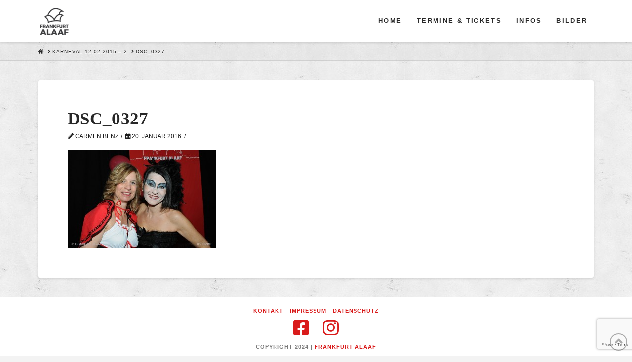

--- FILE ---
content_type: text/html; charset=utf-8
request_url: https://www.google.com/recaptcha/api2/anchor?ar=1&k=6LfQDqwUAAAAANxEOGbKApj9yAO9eyEbFHqKb_F3&co=aHR0cHM6Ly9mcmFua2Z1cnQtYWxhYWYuZGU6NDQz&hl=en&v=N67nZn4AqZkNcbeMu4prBgzg&size=invisible&anchor-ms=20000&execute-ms=30000&cb=gskuamf5jsrg
body_size: 48679
content:
<!DOCTYPE HTML><html dir="ltr" lang="en"><head><meta http-equiv="Content-Type" content="text/html; charset=UTF-8">
<meta http-equiv="X-UA-Compatible" content="IE=edge">
<title>reCAPTCHA</title>
<style type="text/css">
/* cyrillic-ext */
@font-face {
  font-family: 'Roboto';
  font-style: normal;
  font-weight: 400;
  font-stretch: 100%;
  src: url(//fonts.gstatic.com/s/roboto/v48/KFO7CnqEu92Fr1ME7kSn66aGLdTylUAMa3GUBHMdazTgWw.woff2) format('woff2');
  unicode-range: U+0460-052F, U+1C80-1C8A, U+20B4, U+2DE0-2DFF, U+A640-A69F, U+FE2E-FE2F;
}
/* cyrillic */
@font-face {
  font-family: 'Roboto';
  font-style: normal;
  font-weight: 400;
  font-stretch: 100%;
  src: url(//fonts.gstatic.com/s/roboto/v48/KFO7CnqEu92Fr1ME7kSn66aGLdTylUAMa3iUBHMdazTgWw.woff2) format('woff2');
  unicode-range: U+0301, U+0400-045F, U+0490-0491, U+04B0-04B1, U+2116;
}
/* greek-ext */
@font-face {
  font-family: 'Roboto';
  font-style: normal;
  font-weight: 400;
  font-stretch: 100%;
  src: url(//fonts.gstatic.com/s/roboto/v48/KFO7CnqEu92Fr1ME7kSn66aGLdTylUAMa3CUBHMdazTgWw.woff2) format('woff2');
  unicode-range: U+1F00-1FFF;
}
/* greek */
@font-face {
  font-family: 'Roboto';
  font-style: normal;
  font-weight: 400;
  font-stretch: 100%;
  src: url(//fonts.gstatic.com/s/roboto/v48/KFO7CnqEu92Fr1ME7kSn66aGLdTylUAMa3-UBHMdazTgWw.woff2) format('woff2');
  unicode-range: U+0370-0377, U+037A-037F, U+0384-038A, U+038C, U+038E-03A1, U+03A3-03FF;
}
/* math */
@font-face {
  font-family: 'Roboto';
  font-style: normal;
  font-weight: 400;
  font-stretch: 100%;
  src: url(//fonts.gstatic.com/s/roboto/v48/KFO7CnqEu92Fr1ME7kSn66aGLdTylUAMawCUBHMdazTgWw.woff2) format('woff2');
  unicode-range: U+0302-0303, U+0305, U+0307-0308, U+0310, U+0312, U+0315, U+031A, U+0326-0327, U+032C, U+032F-0330, U+0332-0333, U+0338, U+033A, U+0346, U+034D, U+0391-03A1, U+03A3-03A9, U+03B1-03C9, U+03D1, U+03D5-03D6, U+03F0-03F1, U+03F4-03F5, U+2016-2017, U+2034-2038, U+203C, U+2040, U+2043, U+2047, U+2050, U+2057, U+205F, U+2070-2071, U+2074-208E, U+2090-209C, U+20D0-20DC, U+20E1, U+20E5-20EF, U+2100-2112, U+2114-2115, U+2117-2121, U+2123-214F, U+2190, U+2192, U+2194-21AE, U+21B0-21E5, U+21F1-21F2, U+21F4-2211, U+2213-2214, U+2216-22FF, U+2308-230B, U+2310, U+2319, U+231C-2321, U+2336-237A, U+237C, U+2395, U+239B-23B7, U+23D0, U+23DC-23E1, U+2474-2475, U+25AF, U+25B3, U+25B7, U+25BD, U+25C1, U+25CA, U+25CC, U+25FB, U+266D-266F, U+27C0-27FF, U+2900-2AFF, U+2B0E-2B11, U+2B30-2B4C, U+2BFE, U+3030, U+FF5B, U+FF5D, U+1D400-1D7FF, U+1EE00-1EEFF;
}
/* symbols */
@font-face {
  font-family: 'Roboto';
  font-style: normal;
  font-weight: 400;
  font-stretch: 100%;
  src: url(//fonts.gstatic.com/s/roboto/v48/KFO7CnqEu92Fr1ME7kSn66aGLdTylUAMaxKUBHMdazTgWw.woff2) format('woff2');
  unicode-range: U+0001-000C, U+000E-001F, U+007F-009F, U+20DD-20E0, U+20E2-20E4, U+2150-218F, U+2190, U+2192, U+2194-2199, U+21AF, U+21E6-21F0, U+21F3, U+2218-2219, U+2299, U+22C4-22C6, U+2300-243F, U+2440-244A, U+2460-24FF, U+25A0-27BF, U+2800-28FF, U+2921-2922, U+2981, U+29BF, U+29EB, U+2B00-2BFF, U+4DC0-4DFF, U+FFF9-FFFB, U+10140-1018E, U+10190-1019C, U+101A0, U+101D0-101FD, U+102E0-102FB, U+10E60-10E7E, U+1D2C0-1D2D3, U+1D2E0-1D37F, U+1F000-1F0FF, U+1F100-1F1AD, U+1F1E6-1F1FF, U+1F30D-1F30F, U+1F315, U+1F31C, U+1F31E, U+1F320-1F32C, U+1F336, U+1F378, U+1F37D, U+1F382, U+1F393-1F39F, U+1F3A7-1F3A8, U+1F3AC-1F3AF, U+1F3C2, U+1F3C4-1F3C6, U+1F3CA-1F3CE, U+1F3D4-1F3E0, U+1F3ED, U+1F3F1-1F3F3, U+1F3F5-1F3F7, U+1F408, U+1F415, U+1F41F, U+1F426, U+1F43F, U+1F441-1F442, U+1F444, U+1F446-1F449, U+1F44C-1F44E, U+1F453, U+1F46A, U+1F47D, U+1F4A3, U+1F4B0, U+1F4B3, U+1F4B9, U+1F4BB, U+1F4BF, U+1F4C8-1F4CB, U+1F4D6, U+1F4DA, U+1F4DF, U+1F4E3-1F4E6, U+1F4EA-1F4ED, U+1F4F7, U+1F4F9-1F4FB, U+1F4FD-1F4FE, U+1F503, U+1F507-1F50B, U+1F50D, U+1F512-1F513, U+1F53E-1F54A, U+1F54F-1F5FA, U+1F610, U+1F650-1F67F, U+1F687, U+1F68D, U+1F691, U+1F694, U+1F698, U+1F6AD, U+1F6B2, U+1F6B9-1F6BA, U+1F6BC, U+1F6C6-1F6CF, U+1F6D3-1F6D7, U+1F6E0-1F6EA, U+1F6F0-1F6F3, U+1F6F7-1F6FC, U+1F700-1F7FF, U+1F800-1F80B, U+1F810-1F847, U+1F850-1F859, U+1F860-1F887, U+1F890-1F8AD, U+1F8B0-1F8BB, U+1F8C0-1F8C1, U+1F900-1F90B, U+1F93B, U+1F946, U+1F984, U+1F996, U+1F9E9, U+1FA00-1FA6F, U+1FA70-1FA7C, U+1FA80-1FA89, U+1FA8F-1FAC6, U+1FACE-1FADC, U+1FADF-1FAE9, U+1FAF0-1FAF8, U+1FB00-1FBFF;
}
/* vietnamese */
@font-face {
  font-family: 'Roboto';
  font-style: normal;
  font-weight: 400;
  font-stretch: 100%;
  src: url(//fonts.gstatic.com/s/roboto/v48/KFO7CnqEu92Fr1ME7kSn66aGLdTylUAMa3OUBHMdazTgWw.woff2) format('woff2');
  unicode-range: U+0102-0103, U+0110-0111, U+0128-0129, U+0168-0169, U+01A0-01A1, U+01AF-01B0, U+0300-0301, U+0303-0304, U+0308-0309, U+0323, U+0329, U+1EA0-1EF9, U+20AB;
}
/* latin-ext */
@font-face {
  font-family: 'Roboto';
  font-style: normal;
  font-weight: 400;
  font-stretch: 100%;
  src: url(//fonts.gstatic.com/s/roboto/v48/KFO7CnqEu92Fr1ME7kSn66aGLdTylUAMa3KUBHMdazTgWw.woff2) format('woff2');
  unicode-range: U+0100-02BA, U+02BD-02C5, U+02C7-02CC, U+02CE-02D7, U+02DD-02FF, U+0304, U+0308, U+0329, U+1D00-1DBF, U+1E00-1E9F, U+1EF2-1EFF, U+2020, U+20A0-20AB, U+20AD-20C0, U+2113, U+2C60-2C7F, U+A720-A7FF;
}
/* latin */
@font-face {
  font-family: 'Roboto';
  font-style: normal;
  font-weight: 400;
  font-stretch: 100%;
  src: url(//fonts.gstatic.com/s/roboto/v48/KFO7CnqEu92Fr1ME7kSn66aGLdTylUAMa3yUBHMdazQ.woff2) format('woff2');
  unicode-range: U+0000-00FF, U+0131, U+0152-0153, U+02BB-02BC, U+02C6, U+02DA, U+02DC, U+0304, U+0308, U+0329, U+2000-206F, U+20AC, U+2122, U+2191, U+2193, U+2212, U+2215, U+FEFF, U+FFFD;
}
/* cyrillic-ext */
@font-face {
  font-family: 'Roboto';
  font-style: normal;
  font-weight: 500;
  font-stretch: 100%;
  src: url(//fonts.gstatic.com/s/roboto/v48/KFO7CnqEu92Fr1ME7kSn66aGLdTylUAMa3GUBHMdazTgWw.woff2) format('woff2');
  unicode-range: U+0460-052F, U+1C80-1C8A, U+20B4, U+2DE0-2DFF, U+A640-A69F, U+FE2E-FE2F;
}
/* cyrillic */
@font-face {
  font-family: 'Roboto';
  font-style: normal;
  font-weight: 500;
  font-stretch: 100%;
  src: url(//fonts.gstatic.com/s/roboto/v48/KFO7CnqEu92Fr1ME7kSn66aGLdTylUAMa3iUBHMdazTgWw.woff2) format('woff2');
  unicode-range: U+0301, U+0400-045F, U+0490-0491, U+04B0-04B1, U+2116;
}
/* greek-ext */
@font-face {
  font-family: 'Roboto';
  font-style: normal;
  font-weight: 500;
  font-stretch: 100%;
  src: url(//fonts.gstatic.com/s/roboto/v48/KFO7CnqEu92Fr1ME7kSn66aGLdTylUAMa3CUBHMdazTgWw.woff2) format('woff2');
  unicode-range: U+1F00-1FFF;
}
/* greek */
@font-face {
  font-family: 'Roboto';
  font-style: normal;
  font-weight: 500;
  font-stretch: 100%;
  src: url(//fonts.gstatic.com/s/roboto/v48/KFO7CnqEu92Fr1ME7kSn66aGLdTylUAMa3-UBHMdazTgWw.woff2) format('woff2');
  unicode-range: U+0370-0377, U+037A-037F, U+0384-038A, U+038C, U+038E-03A1, U+03A3-03FF;
}
/* math */
@font-face {
  font-family: 'Roboto';
  font-style: normal;
  font-weight: 500;
  font-stretch: 100%;
  src: url(//fonts.gstatic.com/s/roboto/v48/KFO7CnqEu92Fr1ME7kSn66aGLdTylUAMawCUBHMdazTgWw.woff2) format('woff2');
  unicode-range: U+0302-0303, U+0305, U+0307-0308, U+0310, U+0312, U+0315, U+031A, U+0326-0327, U+032C, U+032F-0330, U+0332-0333, U+0338, U+033A, U+0346, U+034D, U+0391-03A1, U+03A3-03A9, U+03B1-03C9, U+03D1, U+03D5-03D6, U+03F0-03F1, U+03F4-03F5, U+2016-2017, U+2034-2038, U+203C, U+2040, U+2043, U+2047, U+2050, U+2057, U+205F, U+2070-2071, U+2074-208E, U+2090-209C, U+20D0-20DC, U+20E1, U+20E5-20EF, U+2100-2112, U+2114-2115, U+2117-2121, U+2123-214F, U+2190, U+2192, U+2194-21AE, U+21B0-21E5, U+21F1-21F2, U+21F4-2211, U+2213-2214, U+2216-22FF, U+2308-230B, U+2310, U+2319, U+231C-2321, U+2336-237A, U+237C, U+2395, U+239B-23B7, U+23D0, U+23DC-23E1, U+2474-2475, U+25AF, U+25B3, U+25B7, U+25BD, U+25C1, U+25CA, U+25CC, U+25FB, U+266D-266F, U+27C0-27FF, U+2900-2AFF, U+2B0E-2B11, U+2B30-2B4C, U+2BFE, U+3030, U+FF5B, U+FF5D, U+1D400-1D7FF, U+1EE00-1EEFF;
}
/* symbols */
@font-face {
  font-family: 'Roboto';
  font-style: normal;
  font-weight: 500;
  font-stretch: 100%;
  src: url(//fonts.gstatic.com/s/roboto/v48/KFO7CnqEu92Fr1ME7kSn66aGLdTylUAMaxKUBHMdazTgWw.woff2) format('woff2');
  unicode-range: U+0001-000C, U+000E-001F, U+007F-009F, U+20DD-20E0, U+20E2-20E4, U+2150-218F, U+2190, U+2192, U+2194-2199, U+21AF, U+21E6-21F0, U+21F3, U+2218-2219, U+2299, U+22C4-22C6, U+2300-243F, U+2440-244A, U+2460-24FF, U+25A0-27BF, U+2800-28FF, U+2921-2922, U+2981, U+29BF, U+29EB, U+2B00-2BFF, U+4DC0-4DFF, U+FFF9-FFFB, U+10140-1018E, U+10190-1019C, U+101A0, U+101D0-101FD, U+102E0-102FB, U+10E60-10E7E, U+1D2C0-1D2D3, U+1D2E0-1D37F, U+1F000-1F0FF, U+1F100-1F1AD, U+1F1E6-1F1FF, U+1F30D-1F30F, U+1F315, U+1F31C, U+1F31E, U+1F320-1F32C, U+1F336, U+1F378, U+1F37D, U+1F382, U+1F393-1F39F, U+1F3A7-1F3A8, U+1F3AC-1F3AF, U+1F3C2, U+1F3C4-1F3C6, U+1F3CA-1F3CE, U+1F3D4-1F3E0, U+1F3ED, U+1F3F1-1F3F3, U+1F3F5-1F3F7, U+1F408, U+1F415, U+1F41F, U+1F426, U+1F43F, U+1F441-1F442, U+1F444, U+1F446-1F449, U+1F44C-1F44E, U+1F453, U+1F46A, U+1F47D, U+1F4A3, U+1F4B0, U+1F4B3, U+1F4B9, U+1F4BB, U+1F4BF, U+1F4C8-1F4CB, U+1F4D6, U+1F4DA, U+1F4DF, U+1F4E3-1F4E6, U+1F4EA-1F4ED, U+1F4F7, U+1F4F9-1F4FB, U+1F4FD-1F4FE, U+1F503, U+1F507-1F50B, U+1F50D, U+1F512-1F513, U+1F53E-1F54A, U+1F54F-1F5FA, U+1F610, U+1F650-1F67F, U+1F687, U+1F68D, U+1F691, U+1F694, U+1F698, U+1F6AD, U+1F6B2, U+1F6B9-1F6BA, U+1F6BC, U+1F6C6-1F6CF, U+1F6D3-1F6D7, U+1F6E0-1F6EA, U+1F6F0-1F6F3, U+1F6F7-1F6FC, U+1F700-1F7FF, U+1F800-1F80B, U+1F810-1F847, U+1F850-1F859, U+1F860-1F887, U+1F890-1F8AD, U+1F8B0-1F8BB, U+1F8C0-1F8C1, U+1F900-1F90B, U+1F93B, U+1F946, U+1F984, U+1F996, U+1F9E9, U+1FA00-1FA6F, U+1FA70-1FA7C, U+1FA80-1FA89, U+1FA8F-1FAC6, U+1FACE-1FADC, U+1FADF-1FAE9, U+1FAF0-1FAF8, U+1FB00-1FBFF;
}
/* vietnamese */
@font-face {
  font-family: 'Roboto';
  font-style: normal;
  font-weight: 500;
  font-stretch: 100%;
  src: url(//fonts.gstatic.com/s/roboto/v48/KFO7CnqEu92Fr1ME7kSn66aGLdTylUAMa3OUBHMdazTgWw.woff2) format('woff2');
  unicode-range: U+0102-0103, U+0110-0111, U+0128-0129, U+0168-0169, U+01A0-01A1, U+01AF-01B0, U+0300-0301, U+0303-0304, U+0308-0309, U+0323, U+0329, U+1EA0-1EF9, U+20AB;
}
/* latin-ext */
@font-face {
  font-family: 'Roboto';
  font-style: normal;
  font-weight: 500;
  font-stretch: 100%;
  src: url(//fonts.gstatic.com/s/roboto/v48/KFO7CnqEu92Fr1ME7kSn66aGLdTylUAMa3KUBHMdazTgWw.woff2) format('woff2');
  unicode-range: U+0100-02BA, U+02BD-02C5, U+02C7-02CC, U+02CE-02D7, U+02DD-02FF, U+0304, U+0308, U+0329, U+1D00-1DBF, U+1E00-1E9F, U+1EF2-1EFF, U+2020, U+20A0-20AB, U+20AD-20C0, U+2113, U+2C60-2C7F, U+A720-A7FF;
}
/* latin */
@font-face {
  font-family: 'Roboto';
  font-style: normal;
  font-weight: 500;
  font-stretch: 100%;
  src: url(//fonts.gstatic.com/s/roboto/v48/KFO7CnqEu92Fr1ME7kSn66aGLdTylUAMa3yUBHMdazQ.woff2) format('woff2');
  unicode-range: U+0000-00FF, U+0131, U+0152-0153, U+02BB-02BC, U+02C6, U+02DA, U+02DC, U+0304, U+0308, U+0329, U+2000-206F, U+20AC, U+2122, U+2191, U+2193, U+2212, U+2215, U+FEFF, U+FFFD;
}
/* cyrillic-ext */
@font-face {
  font-family: 'Roboto';
  font-style: normal;
  font-weight: 900;
  font-stretch: 100%;
  src: url(//fonts.gstatic.com/s/roboto/v48/KFO7CnqEu92Fr1ME7kSn66aGLdTylUAMa3GUBHMdazTgWw.woff2) format('woff2');
  unicode-range: U+0460-052F, U+1C80-1C8A, U+20B4, U+2DE0-2DFF, U+A640-A69F, U+FE2E-FE2F;
}
/* cyrillic */
@font-face {
  font-family: 'Roboto';
  font-style: normal;
  font-weight: 900;
  font-stretch: 100%;
  src: url(//fonts.gstatic.com/s/roboto/v48/KFO7CnqEu92Fr1ME7kSn66aGLdTylUAMa3iUBHMdazTgWw.woff2) format('woff2');
  unicode-range: U+0301, U+0400-045F, U+0490-0491, U+04B0-04B1, U+2116;
}
/* greek-ext */
@font-face {
  font-family: 'Roboto';
  font-style: normal;
  font-weight: 900;
  font-stretch: 100%;
  src: url(//fonts.gstatic.com/s/roboto/v48/KFO7CnqEu92Fr1ME7kSn66aGLdTylUAMa3CUBHMdazTgWw.woff2) format('woff2');
  unicode-range: U+1F00-1FFF;
}
/* greek */
@font-face {
  font-family: 'Roboto';
  font-style: normal;
  font-weight: 900;
  font-stretch: 100%;
  src: url(//fonts.gstatic.com/s/roboto/v48/KFO7CnqEu92Fr1ME7kSn66aGLdTylUAMa3-UBHMdazTgWw.woff2) format('woff2');
  unicode-range: U+0370-0377, U+037A-037F, U+0384-038A, U+038C, U+038E-03A1, U+03A3-03FF;
}
/* math */
@font-face {
  font-family: 'Roboto';
  font-style: normal;
  font-weight: 900;
  font-stretch: 100%;
  src: url(//fonts.gstatic.com/s/roboto/v48/KFO7CnqEu92Fr1ME7kSn66aGLdTylUAMawCUBHMdazTgWw.woff2) format('woff2');
  unicode-range: U+0302-0303, U+0305, U+0307-0308, U+0310, U+0312, U+0315, U+031A, U+0326-0327, U+032C, U+032F-0330, U+0332-0333, U+0338, U+033A, U+0346, U+034D, U+0391-03A1, U+03A3-03A9, U+03B1-03C9, U+03D1, U+03D5-03D6, U+03F0-03F1, U+03F4-03F5, U+2016-2017, U+2034-2038, U+203C, U+2040, U+2043, U+2047, U+2050, U+2057, U+205F, U+2070-2071, U+2074-208E, U+2090-209C, U+20D0-20DC, U+20E1, U+20E5-20EF, U+2100-2112, U+2114-2115, U+2117-2121, U+2123-214F, U+2190, U+2192, U+2194-21AE, U+21B0-21E5, U+21F1-21F2, U+21F4-2211, U+2213-2214, U+2216-22FF, U+2308-230B, U+2310, U+2319, U+231C-2321, U+2336-237A, U+237C, U+2395, U+239B-23B7, U+23D0, U+23DC-23E1, U+2474-2475, U+25AF, U+25B3, U+25B7, U+25BD, U+25C1, U+25CA, U+25CC, U+25FB, U+266D-266F, U+27C0-27FF, U+2900-2AFF, U+2B0E-2B11, U+2B30-2B4C, U+2BFE, U+3030, U+FF5B, U+FF5D, U+1D400-1D7FF, U+1EE00-1EEFF;
}
/* symbols */
@font-face {
  font-family: 'Roboto';
  font-style: normal;
  font-weight: 900;
  font-stretch: 100%;
  src: url(//fonts.gstatic.com/s/roboto/v48/KFO7CnqEu92Fr1ME7kSn66aGLdTylUAMaxKUBHMdazTgWw.woff2) format('woff2');
  unicode-range: U+0001-000C, U+000E-001F, U+007F-009F, U+20DD-20E0, U+20E2-20E4, U+2150-218F, U+2190, U+2192, U+2194-2199, U+21AF, U+21E6-21F0, U+21F3, U+2218-2219, U+2299, U+22C4-22C6, U+2300-243F, U+2440-244A, U+2460-24FF, U+25A0-27BF, U+2800-28FF, U+2921-2922, U+2981, U+29BF, U+29EB, U+2B00-2BFF, U+4DC0-4DFF, U+FFF9-FFFB, U+10140-1018E, U+10190-1019C, U+101A0, U+101D0-101FD, U+102E0-102FB, U+10E60-10E7E, U+1D2C0-1D2D3, U+1D2E0-1D37F, U+1F000-1F0FF, U+1F100-1F1AD, U+1F1E6-1F1FF, U+1F30D-1F30F, U+1F315, U+1F31C, U+1F31E, U+1F320-1F32C, U+1F336, U+1F378, U+1F37D, U+1F382, U+1F393-1F39F, U+1F3A7-1F3A8, U+1F3AC-1F3AF, U+1F3C2, U+1F3C4-1F3C6, U+1F3CA-1F3CE, U+1F3D4-1F3E0, U+1F3ED, U+1F3F1-1F3F3, U+1F3F5-1F3F7, U+1F408, U+1F415, U+1F41F, U+1F426, U+1F43F, U+1F441-1F442, U+1F444, U+1F446-1F449, U+1F44C-1F44E, U+1F453, U+1F46A, U+1F47D, U+1F4A3, U+1F4B0, U+1F4B3, U+1F4B9, U+1F4BB, U+1F4BF, U+1F4C8-1F4CB, U+1F4D6, U+1F4DA, U+1F4DF, U+1F4E3-1F4E6, U+1F4EA-1F4ED, U+1F4F7, U+1F4F9-1F4FB, U+1F4FD-1F4FE, U+1F503, U+1F507-1F50B, U+1F50D, U+1F512-1F513, U+1F53E-1F54A, U+1F54F-1F5FA, U+1F610, U+1F650-1F67F, U+1F687, U+1F68D, U+1F691, U+1F694, U+1F698, U+1F6AD, U+1F6B2, U+1F6B9-1F6BA, U+1F6BC, U+1F6C6-1F6CF, U+1F6D3-1F6D7, U+1F6E0-1F6EA, U+1F6F0-1F6F3, U+1F6F7-1F6FC, U+1F700-1F7FF, U+1F800-1F80B, U+1F810-1F847, U+1F850-1F859, U+1F860-1F887, U+1F890-1F8AD, U+1F8B0-1F8BB, U+1F8C0-1F8C1, U+1F900-1F90B, U+1F93B, U+1F946, U+1F984, U+1F996, U+1F9E9, U+1FA00-1FA6F, U+1FA70-1FA7C, U+1FA80-1FA89, U+1FA8F-1FAC6, U+1FACE-1FADC, U+1FADF-1FAE9, U+1FAF0-1FAF8, U+1FB00-1FBFF;
}
/* vietnamese */
@font-face {
  font-family: 'Roboto';
  font-style: normal;
  font-weight: 900;
  font-stretch: 100%;
  src: url(//fonts.gstatic.com/s/roboto/v48/KFO7CnqEu92Fr1ME7kSn66aGLdTylUAMa3OUBHMdazTgWw.woff2) format('woff2');
  unicode-range: U+0102-0103, U+0110-0111, U+0128-0129, U+0168-0169, U+01A0-01A1, U+01AF-01B0, U+0300-0301, U+0303-0304, U+0308-0309, U+0323, U+0329, U+1EA0-1EF9, U+20AB;
}
/* latin-ext */
@font-face {
  font-family: 'Roboto';
  font-style: normal;
  font-weight: 900;
  font-stretch: 100%;
  src: url(//fonts.gstatic.com/s/roboto/v48/KFO7CnqEu92Fr1ME7kSn66aGLdTylUAMa3KUBHMdazTgWw.woff2) format('woff2');
  unicode-range: U+0100-02BA, U+02BD-02C5, U+02C7-02CC, U+02CE-02D7, U+02DD-02FF, U+0304, U+0308, U+0329, U+1D00-1DBF, U+1E00-1E9F, U+1EF2-1EFF, U+2020, U+20A0-20AB, U+20AD-20C0, U+2113, U+2C60-2C7F, U+A720-A7FF;
}
/* latin */
@font-face {
  font-family: 'Roboto';
  font-style: normal;
  font-weight: 900;
  font-stretch: 100%;
  src: url(//fonts.gstatic.com/s/roboto/v48/KFO7CnqEu92Fr1ME7kSn66aGLdTylUAMa3yUBHMdazQ.woff2) format('woff2');
  unicode-range: U+0000-00FF, U+0131, U+0152-0153, U+02BB-02BC, U+02C6, U+02DA, U+02DC, U+0304, U+0308, U+0329, U+2000-206F, U+20AC, U+2122, U+2191, U+2193, U+2212, U+2215, U+FEFF, U+FFFD;
}

</style>
<link rel="stylesheet" type="text/css" href="https://www.gstatic.com/recaptcha/releases/N67nZn4AqZkNcbeMu4prBgzg/styles__ltr.css">
<script nonce="EIlPesbTo51dG_w7aotWOA" type="text/javascript">window['__recaptcha_api'] = 'https://www.google.com/recaptcha/api2/';</script>
<script type="text/javascript" src="https://www.gstatic.com/recaptcha/releases/N67nZn4AqZkNcbeMu4prBgzg/recaptcha__en.js" nonce="EIlPesbTo51dG_w7aotWOA">
      
    </script></head>
<body><div id="rc-anchor-alert" class="rc-anchor-alert"></div>
<input type="hidden" id="recaptcha-token" value="[base64]">
<script type="text/javascript" nonce="EIlPesbTo51dG_w7aotWOA">
      recaptcha.anchor.Main.init("[\x22ainput\x22,[\x22bgdata\x22,\x22\x22,\[base64]/[base64]/[base64]/ZyhXLGgpOnEoW04sMjEsbF0sVywwKSxoKSxmYWxzZSxmYWxzZSl9Y2F0Y2goayl7RygzNTgsVyk/[base64]/[base64]/[base64]/[base64]/[base64]/[base64]/[base64]/bmV3IEJbT10oRFswXSk6dz09Mj9uZXcgQltPXShEWzBdLERbMV0pOnc9PTM/bmV3IEJbT10oRFswXSxEWzFdLERbMl0pOnc9PTQ/[base64]/[base64]/[base64]/[base64]/[base64]\\u003d\x22,\[base64]\\u003d\\u003d\x22,\x22E8K0Z8Kjw4MRbcOmw7vDkcOCw7xtYsKqw4XDowZ4TMKMwoTCil7CkcK0SXNGQ8OBIsKZw5VrCsK3wr4zUUQGw6sjwrQPw5/ChTXDosKHOEgcwpUTw5ErwpgRw4JbJsKkRMKKVcORwoUKw4o3wovDkH96woFfw6nCuBrCuCYLcBV+w4tPIMKVwrDChMOkwo7DrsKww4EnwoxUw7Zuw4Eyw4zCkFTCusKUNsK+RHd/e8KRwrJ/T8OqBhpWR8O2cQvCrQIUwq9wdMK9JF/ClTfCosKHD8O/w6/DhmjDqiHDpSlnOsOTw4jCnUlrRkPCkMKeHMK7w68Vw6thw7HCpMKkDnQkDXl6EsKIRsOSHMOCV8OycTN/[base64]/wpTCkn8Aw6tMccOSwpw8wqA0WRx1wpYdEjMfAwnCmsO1w5A4w5XCjlRVBsK6acKjwrlVDjnCqSYMw5gBBcOnwoNtBE/DtcO1woEuQForwrvCvmwpB149wqBqb8KnS8OcOWxFSMOTNzzDjE7CmyckJjRFW8OGw4bCtUdOw6Y4CngQwr13aFHCvAXCvsOOdFFrUsOQDcO/[base64]/[base64]/YsKVwrscwoTDqCjDlcOCw4vDlG8jw4Atw5TDnMKEekclIcOuGMK8f8KCwplSw6AvMT3Cj048ZsKkwrcHwqjDn3rCjCTDjzbChMOewrLClsObSTIdb8O7w4jDn8Ofw6fCk8OcGFTCjnvDtMOZQ8Kuw7JVwoTCm8Okwq59w65KdywCwqfCpMOmO8O+w7VYwqDDvFHCsj/CoMOOw5TDpcOxVcK/wp1wwrTCssOgwqVGwqTDixvDiD3Dqkk4wojCpU3CqgtNEsKbdsONw6hlw43DtMOFZsKHJUFYdcO5wrrDnsObw7LCqsK3w5zCq8O/[base64]/Cu8KjwoLDoxJow5DDlsKDAsKBPMObWsKFwpLCgmDDlsOhw7hvw4FawrrCvjzCgiI3CcOlw4/CvsKRwrg4QcO/[base64]/CpcOvUT3DoWjCkw/Cgyciw5DDv2XDhBzDkmnCt8KXw4vCi2U5WsOtwqrDrixjwqnDgDbChC3DmcKnTMK9TUnCrsOcw63Dg0DDuzE8wrZ/wpTDlcK2BsKbVMO/ZcOhwp16w4lHwqgVwosUw63DvVvDs8KnwoLDlcKPw7HDt8OLw759DxDDoFRRw74sJsOwwopPb8K/[base64]/DmMOfQTgrwqrDrWXChcKiwrMnCsKDwrjDsMKadB/[base64]/VFvCrWPCtRTDqMKwXX4twrpjw5kmw5/CoHNJw4vCgMKGwqZ+AMO7wo3CtwENwoAlUEvCpjsxw4QUT0MOVzbCvRBLIGcVw4hUw7JWw7/CjMOkw4rDiX/ChBUqw7XCo0hjej/[base64]/[base64]/CucO5woPCgMO2BlV8wrTCsVHDugVkw6MCw65vwrLCshAcw4AlwrBvw4bCgcKGwr9wDBBaFWwwK3rCpHvDtMKKw7Njw4pnVsOkwrlYWCZDw5EewozDnMKowoU0P3LDp8K7VcOFa8O/w43Ch8OoA3zDqC0bOcKae8KZwpPCpH0dDA0MJsOtX8KNC8OXwoVFwqHCvsKKKy7CtMKOwodow5ZPwqnDlxsewq5CYy4aw6fCtlsECmE8w5/[base64]/Du33CnMOOVcKjwqhIYzLDocOgw4xyw448w4bCscOXZcKbRQd8ZsKrw4rCkMOdwqhBbMO9w63DiMKxfnUaW8KewqVGwpsFbcO1wogNw486WcONw4gawpFDUMOZwq0bwoHDtDLDmVjCu8KPw44xwr/DjQzDh0hYY8Kfw51DwonCpsKVw7LCo2vCkMKEw6V6GTLCt8O9wqfCmlfDncKnwp7DiSLDk8KEWMOGJHQYJEPDiQPCsMKAc8KwOsKBaBJAZx1Iwp41w5DCrcK2EcOoKMKBw6IiWAZzwpd+ID7DrjFxcFfCpDnDl8Kvwp/[base64]/DgVdve8KSZMOVb1BISsO7wronwq0VVETDgsOlUW1IN8OlwrbCm0JJw49HMmwFWEbCmHLCrsKGwpXDmcOUGFTDh8KEw5XCmcKvdhJsF2vCjcO2bl/ClSUfw6NTw7BUDETDpMOMw65hGylNAcKlw7pDV8KYw7xbC3t1OyTCh1cGW8K2wrVAwozCuWDDvMOcwoJ8ccKofUspLFYAwqbDocOfUMKzw4/[base64]/w4LDrMK8w4DDnsKJw4tIwpRQD8OIMMKtw45Cwr/[base64]/DumfCp8K4Jm4Ow7jDn8O5UQoMw6bCssOJw6Z8wpPDjcOQw6jDp1dFKE7Dj1EewrHDqcOzAAjCmcO7Z8KUFsOYwprDgi1pwprDm24AC0/DpcOBKnlxdkxWw5ZFwodtM8KGaMKwUCQdAibDncKgQzwlwqETwrpBMsOTTnZvwp/DoR0Tw63Cq3oHwqjCssKge1BXWnEQD10EwqTDgMOWwrZKwpTDtkbDp8KMPcKcJH3DtMKcPsKywqTCgBHCgcOyT8OyZjDCpHrDgMKqKjHCuC/DucKxf8KtMkkFZUFvBGfCisOdwpF0w7ZZGDx7wqTDm8K4w4jCqcKSw7rCkWsBe8OJbxvDvFUaw7/Cj8Kcf8OHw6fCuj7DtcK3w7FzGMK6wrDCs8OWZyQwdMKLw6PCt1gmZQZAw4jDisOBw7cLIm7Ck8KzwrrDvsKywp3DmRMaw7U7wq3DgR/Cr8O+bmwWLCsYwrhPb8KAwohEdi3CsMKLw5jDjg0HA8O2e8Kaw5UKwrthQ8K6SljCmQIBecOjw5RHwqMWTGA5wrgRbw/DthzDhMKQw7VtFsOjWhbDoMKow6fCvAPCq8Oew6HCo8OXY8OVI23CrsO4wqXCmyc0OlbDgVXCmzvDscOgaAYtX8KVHsOINnF6BTErwqleZw3CpW1xCV5IIMOVAiLCu8OAw5vDrhQfAsOxST/DpzjDusK3BUoHwpp3FVDCrnYVw5PDkxvDlcK/BhXDtcO+wpknDsOuX8O0VG/CjyQ4woTDh0fClcKxw6nDvcKHOkFCwpR4w5gOBsKUIMOXwo3CnkVCw5jDqDcXw6fDl0LCrloiwpIMP8ORV8K2wp8/[base64]/DkVhCTMKSw4PCj0NmwrjDm8OLecO/QirCpwLDngfCh8KOAUXDhcKvbsOPw7MYVRA5egnDv8OubAvDv0IWLAleDRbCjU/[base64]/CklMuYinCosOuIMO1B1oWWsKwRsOhQAEQwpg9PR3DjiXDm3jDmsKYBcOHVsK1w4FldhBQw7JXF8OgWCUdeGzCr8Orw5wpMEJ5w71PwqLDuhrDqMOaw4jDuhE4DT18TCorwpdtwr8GwpgfB8O+B8OTTMKpAFgKDHzCt1A0J8OaYTVzwpLCrQ41wrXDlk/DqEjDgcOJw6LDoMOAOcOJRcKuNW/DtEvCtcO4wrPCiMKXETzCjsKuZcKQwoDCsB/[base64]/csO2w4TDqnRbwq/DjTUOwrjDiw3DqRcCRsOjw4gmw4BXw7vCl8O5w4nDqlZyIgLDhsOuOU9ERMOcwrcaEG/CtsKfwp3Col9pw6U1b2k/woMkw7zCgMOTwqkmwrPDnMOhwrpXw5MMw6xKcFnCtSpyDgRCw4w6SXJxGcKQwrfDpi1Ba3sJwqPDiMKeCiQtAWsxwrTDmcKzw4nCqcOYwo0tw7/[base64]/w59iw7bChmbDsxDDvMKWwq1DFsOvwrXCrisVZ8OYw7gIwqVwb8KMFMKkw5c+KmNYwqcxwpoqHwJHw78zw6duwrATw7oKJSkCYjdhwooJDg45HcOlcTbDgXBvWnJPw45rW8KRbVjDhlnDslB2VzjCncKtw7FIM1TDiFnCiFzDrsOdZMOQa8OKw58lKsK8OMKow5YCw7/DvCY6wroYHsObwp7Cg8OXRMOrYsOfZBHCrMOPRsOmwpRcw5ZRZlgRb8OrwqjCp2XDh3nDkE/CjMOOwqh3w7N7woHCp1xEDltmw79OaRTCrgQEEF3ChBnCpDBKBxUmBEvCo8OnHcOGUMOHw4nCsRjDqcKGEMOIw4lYdcO3Ym7CuMKqAUA8K8KeDxTDlcK8a2HCj8KVw47ClsOOL8Kbb8OYRHM7EgjDpMO2PhHCosOGw6rCh8O1Xn3CjAcPVsK8PEXCicOaw4EtI8K/[base64]/CtsOxw7rDn8KuBMOjw5HDrQjDvsOAworDoXQtf8OBwqxOw4UnwoVhw6AUwqlfwp4vDVtZR8OTR8KkwrJ8YMO2wo/DjsK2w5PDo8KBRMK4CxrDh8KgADABc8KldH7DosO6ecOzMVlNIsOwWl41wpjCuDI2ScKzw50yw5fCtMK0wozCt8Kdw77CuybCr1vCssKTDTIZfnN/wp3CuV/[base64]/ClMOkVcKtUl7Dn07ChFZ5wo41w7ZTwrzDiG7DgsKZBUrCsMK4Q2/CujPCjnAGw5XCnyMEwo1yw43CtU11woNlcsO2WcKqw5rCjzAow6XDn8O1dsO4w4J1w6Yfw5zClBsWLA7Csm3CtMK2w4vCjlrDiCo3cTEAE8KrwrR3woLDvcOqw6vDvkrCgDg2wok/[base64]/Dj2fCjXnDqMKgwqUJTksCw7AywqkOfcK/B8OMwrHCmyjCjzXCpsKRF3lEZMOywojCrMKhw6PDh8KvJiMBRSXDkg/DgsKjWlcvZsKvXsO5woDCmcObMMOBwrUrO8KZw75NCcOvwqTDuiVCwozDg8K2TMKiw51twosnw7LCocKeFMOOwoQYwo7DtMOGFgzDll10w7LCrcOzfDrCkgTCrsKjfsOOIVfDosKIbsKCGzYgw7MiTMKLKHI3wrFMfho4w51LwrRZGMKUBsOIw4RfUVnDt3/CpBgBw6DDlMKrwpxTIcKNw5vDjy7DmgPCu1JKPMKQw7/CnznCuMOQCcK8McKRw486wqptDGcPOkjCt8O7MDrCnsOXwprCn8K0IldtYcKFw5U9wpLCgHxTRD1twrVpw70+ITxZLcOWwqRYWnTDkWPCoR4Kwq/Ds8O3w6AMw4fDihMXw4/CosKnRMONEWQzCFgxwq7DtijDmnlLeDzDmMOFZsK+w7kAw4F0ecKywpjDi0TDrzd+w4IBb8OLGMKYwpzCkHRuw7xnZybDtMKCw5HDp2jDnsOnwrxXw4ceO3TClj1+WADCiUnCkMKtC8O9BsKxwrnCrcObwrR3AsOCwrN0S1TDusK4FiXCpiNmA0TDhMOww6/[base64]/DuMKawpfCtsOjKwU8FMKDEcO4XRYBFm/CrihwwrM0TXLDs8KeE8Ome8KVwrwawpLCjzp5w7HCvsK5QMOHFx3DusKFwpp8bSfCucKAYD1SwoQGaMOBw5Mhw6zCrh/CryTCuxzDpsOGMMKNwprDig3DuMK0wp/DoX5AMcKmBsKiw7rDn03Cq8KAXMKdwp/CrMKhLEYEw5bDknHDsRfDsVlkXMO+KUxSOsK6w7XCjsKKQ2LCjSzDlQ7Cq8KSw7VewpI9ccOyw7HDrsO3w5MBwp90IcO1dRtAw7dwbwLDm8O+asOJw6HCgFgkFCvDiivDiMOJw67CusO1w7LCqy0NwoPCkh/CgcK3w5ISwp3ChzlmbMKRDMKew6/CmsOxDCbDr3BPwpDCscOswotZw5nDqlXDrMK3QwsLL0siVDd4c8Krw5bCrnFEc8OZw6lvAcOeTH7CtcOgwq7Dn8OSw6MCFiYsOXcxSg1OVMO8w7JxFxrCrcKAVsORw6ARJHfDlwjClALClMKvwpbDknRgXUk2w5lhMw/DkAYhwrcLMcKNw4TDvWLCg8O7w5JLwrvClsKpScKcO0rCj8Ofw6rDhMOqWcOPw43ChsKuw7tWw6cjwpNAwrzCmcO6w7w1wq3CpsKmw77ClBREO8OMWsO+Rz7DvElRw5DDpGJ2w67DjwMzwoIEw63DrCTCu3oBK8KlwolYKMOcAMK8OMKlwo8zw5bCkh/Cu8KDMHInDQXCkETCkwxBwoZZecOGNGNfbcOewrvCpmVFwr14wpnDgwlowr7CrlhOOEDDgcOPw51nbcOcw6bCrcO4wpppc0vDhGkzJ1IMWsOlK3YFbl7CqMORFwB3ZQ5aw5vCocOUwqbCpcOrfH4YOcKtw4wkwpwdw77DlMK7MSDDlQNSe8OhWhbCocKtDD/DpsO4DsK9wr5SwrHDvj3DnErClT7CtGTCgWnDn8KpPDk1w4h6w4ItIMK/MsKjFyNOOjDCiR3DngrDqFTDjG3DrsKLwqZVwqXCjsKuFV7DjGzCl8K4DQLCjGLDmMKFw7IRNMKBGQsTw5rCjEHDuU3DrcK0AsO+w7TDiAEkHWHCui7CmGPCjgwmQhzCo8Kywo89w4LDgMKlXQjDoiBeKnTDkMKJwrjDqlDDnsO/GS/Dr8OcBllTw5ERw6TDu8K0NlvCp8OnLhobYcK4JSvDjkHDo8K0EHnClCg1CsKiwp7CiMKnR8Ohw4DCsA59wpZGwoxEHA3Cs8OhFsKLwr9lPklXDDRkOcKIBSVFYyHDuhlmHRVkwozCmAfCt8Kzw5LDt8Oxw5YyAjTCucKcw5gjYTzDk8O/WxlrwpcndHsYO8O0w5jDhsOTw59Pw5c+QjnCqAN5MsK5w4BYTcKXw7xGwo5yV8KRwq8rGDg9w51OQ8K8w5ZGwpHCo8KaAA3ClsKCan09wqMewrJERBfClcKIOFHDrFsNHjMhcw8Wwop1QzTDqjPDlsKhEgtMCsKsYsKhwrtiUQvDjnPDtE0/w7EkF1fDt8OuwrfDvxrDrsOSR8OAw6N9PiIRGgPDkSFywrXDqsOyJx7Do8OhEAxgI8Oyw5TDhsKbw5nCrT7CrsOOKX7CmsKMw6ENwq3CqkrCgcOkIcODwpEaf28CwqvCuhZJTTLDjxsISx8Vw7g/w4DDt8Omw4ZROgY7MBckwqHDg0fCqGc1KMKJDSTDncOXfQTDvEbDi8KZQRx2R8Kaw7rChk5sw77CkMKXK8O5w5/CssK/w6ZCw7fCssK1eBjDoXR+wr3CucODw7clVzrDpcOiKcKHw58TPMOSw4XClcKXw7PCrcO9RcOew57DnMKSTiUYUgpmP2kAwqI6UUM1BX53U8KVG8O7aSrDpMO6CQEew7LDqB/CpMKLIsONEMOEwobCt3gYFy9Ww7NRGMKGwowMKMO1w6DDvB/CnREcw5HDtGhAw5xubFltw4nCvcOYLmXDucKvT8OhRcKdWMOuw5rDll3DusK/D8OgEU7DlR/Dn8O8w5rCs1M1dsO2w5lzYCkQXUHDrjMaccOrwr9rw4BVPH3CnHvDonQ3wp8Ww7fChsOgw5/DksOCBH8AwpQ4JcKBIEhMEC3Ckj9kNAhWw48eZkZ/bk1+P3lGGyg2w7UfKXbCrMO8TMOXwoXDrSjDksOWBsKiXi98wo7Ds8KybiJSwpEeaMKFw6/CrxHDvMKRcSzCq8ONw77DsMOTw4I7wrzCpMKYVyo/w7HCiS7CuC3Cum4xFGcESDlpwr3Cj8Obwo4ow4bClcKPYwDDq8K+bDXCjw3CmzjDmn1Jw50SwrHDr0tswpnCtBp4ZEzCqi5LThDDnTcZw4zCj8O/DsO/woDClMK7EsK4f8KXw45zwpBDwqzDnjTCiikVwpDCtCMUwrPCvQbDuMOqI8OfNHFyPcOHLH0gwqvCpcO7w4JgQcKidEfCvgTCgRjCsMKTMQhqf8OfwpfClA/[base64]/DlUjCvE4Qw5lCVsKPwp7CvW1nbcOLwqtSKcOJw48Fw7HCvsOdHzvCqcO9dlHDsXFKw7VsE8KoRsO2SMKfwqY2wo/[base64]/wqjDssOXIcO7wr3DlzQiwrMgQsOmYWPClQgWw5MyKBlHw5XCtQBNXsK/cMOOQ8KqS8KlUkLCjijDjMOFWcKkHBfCi2rDs8OqE8OVw4cJb8OdDsOOw5/CnMOUw40IacOxw7rDqC/CtsO2wpfCicOoNBZtMwHDt2HDoDEUIMKLB1HDj8Ksw79OAgwYwr7DosO+Ji3Cpi0Aw63CmAsbfMO2b8KdwpFvwolZRgMawpLCgiDChMKfNWkKeDgbIX7Cj8O0WyTDqCzCh0snS8Oww5LCpcKvCABvwrsRwqLCsjU/fmDCiRcAwpolwrJ8fXY+LcOpwqLCqcKMwq5iw7vDqsK8HiLCusOowqJGwpzCs07ChsOcEAfCnsK/w6Z9w4gBwrLCnMK4wppfw4bDrULDgsOxwoUyLyLCiMOGamzCnQMqVEvDq8OvEcKFGcOrw5krWcK6w4BGGHJXBnHDsgQtQx1Swq1ND0IQUDJ3EX8iw6Y8w6hTwq8xwq/DoSYWw5MBw6ZDXMOpw7ktFsK/[base64]/DpxrDlUdAPi4MwqrDncOew7gfTgYzUgLDoQYaPMOtw5I8w4fDr8Kdw6jDosO6wr4cw4lfEcO6wpQTw5p4JMO2wrDChnfCncKYwo/CtcOZAMKhL8KMwpVmfcOrZsOkDGLDi8OkwrbDhxzCisONw5A9wq7DvsKlwqzDrSlRwrHDpcKaP8OEW8KsLMKcBMOWw5d7wqHCgMO6w7HCq8Ovw6XDo8OWNMKCw4YlwotAGMOMwrYfwpLDtBoaSmoRwrpzwrR8AClIRsOcwrTCpsKPw5fCmQzDrwxnKsO1X8O+dsO0w7/CpMOyVlPDn0NbJxvDucO3L8OcCkwmaMObNVfDpcOeKsKYwprCv8OoKcKsw6/DqXjDrjfCq2PCiMOgw47DssK+MzQhC3cREhLDhcOow4PCgsKywqHDjcO1SMKKPRROXmgKwpV6YcKeI0DDpsOEwph2wpzCgkJCwpTDrcKsw4rCgj3CjsK4w57DgcOJw6F+wqtsa8KJwojChsOmGMOhNcKpwr7DuMOXYA3CmzLDtF/[base64]/DoFDClX0BYsOawrlbT1BUZkTDvMOiQCzDjsOzwqgDKMKgwonDkcOlfMOTR8K7woTCpsOfwr7DsRgow5XCp8KSSsKRcsKEXcKhCE/CljrDrMOtG8OhFiAPwq5Dwq/CvW7DlXUNJMOqC2zCr20EwoIcXEbCtivChQjCqmXCqcKfw4fDjcOrw5PChmbDpVvDssOhwpFCMsKWw5UYw4PClXcWwrILJGvDjmDDmcOUw7ojVDvCpm/DlMOHalrDhAsWCxkKwrEqMcKDw4vCpsOiQsKUPzsHPCQsw4VGw5bDqsK4LkRWAMKww587wrQCbWoXJV7DsMKSFQIzeiDDosOMw4fDlXvDosO9KwJHWhTCqMOnAyDCk8OOw5TDugDDpwIEXsKOwpVsw7bDgn8uwqTDv0ZpAsOqw4tMw7xHw69eDcK2RcK7LsO/TcK7wqIjwpwjw5AARMO9B8OuCsKLw6LCvsKzw5nDkCJUw73DnGwaJMOKfcK2ZMK8VsOELRJRRsOpw6LDqMO8wonCk8K9Pn9YV8OTf3V0w6PDsMKzwovDn8K7WMOxPjl6chUBdW16R8OgEsOKwoHCjMKGw7sDw4TCq8K+w4JFesOBX8O/fsOIw50/w4/ClsOGwq/DrcOswrkAO0nDu03Cl8OFSmHDosOmw4zDoznCvELCkcKHw55hAcOOD8O5w5HCvXXDtw47w5zDgMK7X8Kuw6rCpcKBwqdzAsOgwonDm8OQMcO1wp4Ua8KmSC3DtcK5w5PCnTExw4HDjsKoO03Dlz/CoMKpw5VWwp96BsKBw4wlJ8OYUS7CrMO8MBTCtnHDpQNGUsOFOFHClg/CmhfCsSDCn3jCrTkUb8KQFsKcwqLDhsKlwqDDiQvDmBHCsU7ClsKYw4wDLhjDjj3Cng3ClcKNGsOVw4Z5woYmYcKdbXR7w6hwa3AIwoXChcO8PMKsBDrDpGzCmcO0wq/ClXZDwqjDqiXDkwJ0Aw7DuTARLTLDnsOTJcKHw68Vw58lw58PMxBeEkHClcKJw7HClEhcwr7CjhzDgjHDncKtw5wYBUQCe8OIw6/DscKMasOqw7VSwp0Cw4V5MsO1wqptw787wothKsKTDGFVRcKrw5gfw7jDtsKMwqB1wpLDkzfDogfCscOwA2JEMMOncMOqEUUPwqdOwo5fw7UQwrApwpDCkCvDnMONHsKQw5Zlw6/Cl8KbSMKiw4jDuQ96dS7DhhDCgcKCX8KYEMOZGg5ww4tbw7zClkQOwo/DjWZXasONdWbCm8OFBcO0RVBkGMOcw5k6w7MTw7rDnhDDvSd9w7wdckPCnsOOw73DgcKIwqIbRiQOw6dNwo7DgMO1w5U5wodlwo7Cnmhiw7Zxw7Fgwoo2w5Zowr/Dm8K8KDXCuVVLw613TR5gwp7CrMOhWcKwIV3Cq8KHWsKEw6DDqcKTB8OrwpfCisO+wp5ew7EtPcKIw7glwp0BPHsHZWxMWMOOehzDqsKkLcODaMKCw4FQw641aDEtRsOzwqnDkQcvJcKbw5/CqcOZwo3DvA0KwqTCpRVFwow0w7xgwqnDhcOxwrY+csOuPFNMWRnCgjhSw45bFmJPw5vCusKhw7vCkFkEw7zDt8OJAyfCvsOkw5XDpsO+wo/CnWTDu8KbesOPEMKnwrrCisKiw6rCvcKow4rCksK7woZHfCk+wo7DimTCjCRVR8KUcsKZwrTCocOCwo0QwoLCmsOHw7srSQ9vCHVLwrt3w57Ch8O6YsKXBgvCuMKjwqLDs8OrD8O6WcODOsKsW8KiYlTDnwXCpAbDtVLChcOCEBLDkFvDrMKjw4gnwr/DlxBpwpLDrsODOsK0YF4Ub1M2w6V2TMKcwpTDh3tfJMKXwrUFw4sPMljCiltiVWw0ECrDtCVHfzXDoAjDtWJuw7nDg0F5w57CnsKUc0cWwrXCrsKVwoISw4c/wqdvbsOmw7/CsiTDmATCh3cdwrfDmnjDmsKzwoVJwowZf8KRwpDCusOEwp1Lw6cJw4vDnxTChzpCWWrCnsOLw4TCrsKmOcOdw6rDhFPDr8OLQ8KgM3A4w4DCi8OTOFAvdsKhXzYrwr4YwqYLwrQ9SMK+OQ/[base64]/DoXTDi2vDmHbCusK1w5ZBwqY6XV0dAMKowpHCvQXDusOVwpnCjxJeAm1dFjHDuFYLw6vDmhI9woZyCHLCvsKaw57DiMOIb3PDvDXCsMKLS8O8HGUow7vDr8ORwp3DrnIxHsKpDcOdwpvCqkHCpT/DsHDChD/CnSZdEcKdGUp6NSoWwo9eXcO/w6h2ccKHMBMkWTHDsDzCt8OhKQPDr1cZA8KodnbCtMOOOG7DmsOWScKccAc8w7LDmcO/ezrDoMO1aEXDtkQhwoV9wqRswoM5wo4rwpkUZHTDnUrDg8OIQw1IITjCmMK8wrc6G2vCsMKhRAHCqHPDtcONMcKhDcKtBsOKw6VIwrXCo1/Cgg/DhTUgw7XCsMKbUwAzw5pxeMKSWcONw7kuGMOsIEpQQHRwwpYPFBnCo3DCsMO0XlLDpMOzwrDDicKbbRMNwqDCtMO+wpfCtVXCgCoPRhJ1PMKnC8O7csOtOMOsw4cHw7nCm8KuCcKWVV7DoyVfw60VQsKww5/DpcKtwrxzwoRHHC3CsXrCgXnDu23CgVx/w58KXhsTGmt/w48UWMKXwpvDpFzCmsOFAHzDozvCmxfCgX4OdAUUXC1rw4hcDMO6VcOEw4BHVnDCo8Obw5nClB7CkMO0bgZpJwbDucKcwoY4w5oswqjDrGRTY8KPP8K/[base64]/CriQrUcKwwqLDj3l4LRnCgwgMwrtqJsKHQHl/NGnCq0p/w4Nfwr/[base64]/CnFXCiAPDhEUMTjRrwoXCpUxnMT/CiW7CkMKZLR1hwrVgDzNnV8OBAMOyY17CuGXDqsOtw48hwoxWWQZ8w6U8w6PDpRjCs2YaHsOLIWQ0wqRIJMKlbsOjwq3CmBRLwr9tw4/CiwzCsH3DqsO+FVrDlivCjS5Jw4IHZTDCiMKzw4goGMOnw5bDuFHCqHLCrBEsXcO6VMOJasOSQQIVHmdkwqI1w5bDiBEoFcO+wprDgsKJw4c6esOPD8KJw4IVw6c/DsK3wo/DgAbDoTnCoMOBTCvCtMKQV8KTwqzCs2A4J33DqgLCl8Ohw6gtFsO7MsKuwrFBw45/[base64]/EhVAw6jCmMKZw7vCtMKPw4Alb8OMwpPDqT7DpMO/X8OaMRjCm8O8LT7DrcKsw41Dwo/[base64]/DhMOzw7XDswzChMO5asKqwr3ChsOQGcOqABXDjgc0U8OuRHrDicOmE8K5E8Oyw6/CvcKSwrQgw4DCvW3Cumpsd1dhakrDo2zDj8OyX8Ogw4/CiMKewrvCqsOywptSCkUZFEctXmleZcOWwpbDmjzDqW1jwr9hw6/[base64]/Cj8Oxw67Cr13ClF1lZz0bw4TCiQQ2w4tWA8KpwoVcdcOuHTddSl4gFsKQwqbCjS0hNcKOwpBXFMOMDcKwwo3DgmcGw4vCqcKBwq9Lw4kXecOtwo7DmSjChsKSwp/DssO3XMK6fjfDgxHCjBnClsOYwrnDs8Kiw6UXwq5tw6rCrmLDp8ODwoLCvQ3DqsKMKB0Mw4YWwplwR8K9w6UIdMKEw7nDqw/Dkn7Dvgsnw5dswqbDogjDjcKuU8OXwo/[base64]/[base64]/DoiE5wqLCi8OROQYtwpNvwrUyw7otwoIpAcOHw6hOc0UoHXPCkUYsEUB5wpfCjUFjA0HDmh7DvsKlAcK3VFjCmWxRH8KBwojChRo6w6TCkhPCkMOtdsKzLiI4WcKUw6tLw78aWcOlXMO0GDPDscKfUlEowofCgFJ5GsOjw5zCrsO+w5/DqMKUw5RUw6McwqZZw5FRw4vDsHQzwrBpHAnCq8KaVsOcwoxZw7/Dtjtew5Ecw6XDmnbDmBbCpcKnwrh0LsK8OMK7WibCrcKUWcKSw5V2woLCnxV3wrsPd0/DqD5Cw4MUGhBsR2XCj8OswoLCvMKCJTRkwpLCsn4CSsOyQwhbw5tAwrbCkUHCon/Dr1/Cj8Oxwr4iw4x7wpnCpsO0QcOtWjTCi8KmwqtdwphJw6Blw6pBw4x1wr9Ew54rMF9awrsWLkMvdwjCh3Uzw4XDt8K5wrzCncKcacOdMsO1wrBiwqdgU0TDjSIIbWtcwpHDhxVAw5LDm8Kcwr9tZxIGwrLCicK/ESzCicK2WsKKAh7CsW9SdG3Ds8ObLxxnRMKfb2vDscK6d8KoXVDDmlA4w6/DhcONO8OFwrDDoCjCvsO3UHfCoxRRwqZ5w5Rewo1UKsO/M10LDwUew5sJdjrDqsK9cMOrwqLDusKbwrlYXwvDtEjDhnd7VDPDgcO4M8KEw7g6d8KKE8KeGMKrwrMiCj8FXETDk8KEw7UpwpvCjMKQwoBwwpJ8w4JdB8Kww5QndsKzw5MLHG7Dr0V3Ly/DqFzCjh85wq/CmQrDrcKPw7HChX8+FcKkcE8sb8OedcK1wpLDgMO3w4oxw4fDr8KvfnXDsHVAwqrDg3hTb8KYwr4Fwq/CuwvDnn9HI2Rkw5LDvsOow6FEwoEgw7/DpsK+NSjDjMKAw6cgwq0PS8OsMjPDq8OJwpfCrsKIwrnDrUpVwqfDnRowwps6Xx/CksOtAAZ5ci4QKsOAccOcEFx+PcK4w6XDuHF7wrYnH2nDrmtcw6vCgnvDm8KfcDNTw4zCs3l/wqrCogdlY1zDhRTCmwXCt8OQwobDiMOUcXXDpwLDisKYOjVOw7XCv3Jdw6gRSMK+KcOpRxYlwqBNZ8KCPVMawpM4w5/CnsKtHsO8VT/CkzLCkU/Dp2LDtMOmw4vDi8KDwqRkMsOxGwJYTUAPECfCkVLChzLDi1/[base64]/wqAGXGjDtiDDlMORNmnDgMOEwrjDrjjCny4JeHNRX0LCpj7DisKcczQewoDCsMKVcRE+L8KdJ3sTw5NIw5d+ZsOQwpzCmU8zwosQckXDpx7CjMO4w7oVZMOKEsKbw5ArbhXCo8KUwr/[base64]/[base64]/I8OzUMKxMxxPwqhjAsOCwqAww73Co33CgcKvI8K/wrTCm1XDmmPCr8KkZz5pwqISfw7DrU/DvzDChsKvSgA1wprCpmPCt8ODw6XDscKGNGEpWsOEwqzCrQnDg8Kpdl52w746woPDu0HDnhl4FsOBw4zCtMOtEFXDmsKAYD3Dr8OldCbCvMOidlfCmjgZM8K9d8O8wp7CkcOfwr/Cuk/DvMKxwoNJUMOCwop0wr/CpFDCmRTDqcKNMBnCplnCosOJDBTDhsO0w5HCgxhhMMOPIy3DjMORGsKPWMKtwoxDwrFQw7rCicKdwpvDlMK2wqoiw4nCnMKowr7CtDTDnHg1Cih2NBF2w4sHFMOtwqMhwr7DjWRSFW7DkUFXw7AXwoh/w6XDmi7CpEgZw6zCknoywp/[base64]/Ct8Kywr9two3DvUbDq8K5MMO2w7tuwqnClS3Cu1dbXkzCscKHw4JFRXzCpUPDqcO7fWHDkgESIx7CrTzDh8Ohw786TB9uIsOSw7/CkEFAwqLCocOdw6gmwpYnw4dVwpZhPMODwp7DicKEw6ksSQEybMOPb1zChcOlBMK/[base64]/[base64]/CpD41HyXDmHJmPsOFFRfDpcOCwrZJF1HCrGPDiS/CqsOXEMKaZMKEw4jDqcKGwqUGCQBFwq7CrMOtBMOQAj05w6szw67CjgoowqHCu8KNwqLDvMOSw4wJEXBqAsOXe8K6w4zCr8KhWhTDnMKgw6oYacKqwpNEw5J/[base64]/OcOCw5LCkEDCi8OiFMK3w7NJLDJgVcO9w4dqOg/[base64]/Dmw/CkRfDhsO3wobCnsODNcOVw7UbAsOxw6c9woxFccOCACnCpCAgwrHDoMKQwrHCq2TCh3XCrRlbOMOeZ8K7EDTDj8Ocw61Gw6MoeivCkyDDo8KMwp3ChsK/wovDnMKwwqHCh0TDqj0LKCnCpTdpw4jDqMOOD2NvES10w57CtsOgwoAAU8KyHsOYMmZHwpbDl8Ouwq7CqcKNeW3CrsKMw4pww7fCgRkyE8K7w6h1NyjDs8O1I8O8PU/[base64]/FS/DucKwYMKYw4/CmCljOVPCrsO8S2XCjn1Jw7bDu8KGc2LDksOGwppBwqcHJsKbC8KoYG7Co3PClmYEw6dCRUnChsOKw5rCtcOvwqPCn8Ozw5sDwpRKwrjDosKNwoXCicOfwo8Iw6jDhjfCkU8nw5zDtMKFwq/DnMOtworCg8OsGm3Ci8KEZkwQG8K1LsK9XTbCq8KOw7tjw6zCusOgwr3Dvzt4EcKsM8K6wqzCrcKdLznCmARCw4XDusK6wqbDr8KTwpIFw78YwrTDksOmw6rDjMKjJsKGQTPDt8OGUsK8eE3ChMKbPnHDicONZXLDg8KJYMK3N8O/woIrwqkfwoNww6rDgzfCvMOVUMOsw7PDpVfDrzgkFSnCqEYae1fCuTPCjFLCrwDDlMKFw7d3w4PChsOGw5g/w4g5GFY7wo83PsO1bcO0H8K6wpRGw4kxw6PCmzPDocK2QsKKwqzCpMORw4dKQGLCn2TCucOYwpTDlAs4NQp1wo5UDsK/w7ZNS8OmwqtowpZVd8O/NAVmwpnDmsOHC8OXw5QUfljCuyjCsTLCgCsNQRnChnDDpMOuMkMkw547wqbCv04uXxMMFcKIGR3CtsOAT8O4w5V3FsOkw7oXw4LDo8KWw4Rcw6lOw74de8OHw7UcBxnDjDNCw5Vgw5PCm8KFIDMaD8OAAQDDnC7CjSxMMBgXwrZowoLChybDog/DlkFqwobCt3nDv1FBwopXwp7CmjbDlMKLw689AkMbMMK+wo/CpMOIw6DDm8OZwoLCoT8ka8OGwr5+w43DpMKrLkkiwofDomYYSMK3w5HCqMOAH8OfwqAFKsOJCsKIZHN/wpQIGMOXw4HDsRXCv8OrQzkobBczw4rCsBJ6wr3DtxB2XMOkwqNja8OEw77DjUvDu8KHwrPCsHBRKiLDpcKYaFnDsVIELH3Cm8KlwoXDjcOww7DDuy/CgcOHCjnCvcOIw4oSw4DDkFtEw4AtDsKjQsKdwrPDhcKsYEtTw7XDgzgZcD9fZMKdw599XMOawqjCtGnDgQ4sT8OlMCLCksOwwr/DucKpw77Dj394ai4mBzwkAMKow4cERETDv8KAXsKmYCfDkDXCsSbCqcODw7HCuDLDjMKZwr7CjcOnEcOMYsOtOFLCoVkZbsO8w6TCmMKrwpPDrMKGw71/wo1ow5zDlsKvYMOJwpnCjVXDucObQ1TDjcOZwpEXOgrCqsKqccOXEcOdwqDChMKLYkjCqkzCosKfwokAwpRxw55MfkYGKRlzwrnCtx7DqB46QChVw4UsZi4GOcO4NVNQw60mNhkEw6wBLMKRfMKqZT/DlEPCisKXw6/[base64]/DgAZgQsOww5BMdcKYw6AaRsOiw6bDuSc/w6ZvwrTDihEYe8KVwrjDrcOCcMKOw4fDvsO5UsOWwpzDhHIXdTIxXCfDvMOXw6ZlNsOfURNIw4nDrmTDu0/[base64]/Cm8K0w6hHw7vDokbDuiPCoULCj8Omw5jDj8OPwr8Mw4oQNQoMaExewofDnmPDoATCtQjChsOTMjpqfX5Jwo0fwrIOUsKYwoVPYWHCvMOlw4nCq8KXQsOabsKnw5nClcK/wrjDljDCicOJw4PDlcK1IEk3wozCjcO1worDtBFLw6vDtsKKw5jCjgMOw44vJ8OtfxzCvsKlw7kCRMKhAUHDojVYOl4zTMKLw5kGAzvDk2TCvyhqInFqTDjDqMOpwoLCs1/[base64]/DoMKfwoFVw6LCsWwxAcKdwotuYR7DtsKDBMKlwqXDvMOFTMOha8KBwoFGUXAfwofDrRwqe8OmwqjCmjweOsKSwpxtwqgqWy5UwptjJX06woxzwqAbTQZxwrLDrcO3woUMwoQyLF/DuMOCCjLDocKPaMO/wo3Dnzohd8Kmwotrw5ARw4ZIwr0eNmHDlCrDl8KXJ8OEw54yTsKxwrLCoMKGwrJvwo4fUTI+wp/DpMK8LDlGCiPChcO5wqAZw5czfVlXw7PCoMO+wo/[base64]/[base64]/Dk1lQTMKuwqjDqcOuw6DDpnVdwqR2w6IhwoUAwrvCpRbCgysXw43CmTbCicOyIQskw7kBwrsdw7EdLcK3wolqOsOxwpTDncKkZMKIKHBCw67Cl8K5DxJrGkzCpsKow7HCgybDkSzCtMKeIi/[base64]/DlcKKXsOOW8OWwq/CjmXDjkYhw4DDuwPDosK5wo8FDMKGw5xCwrgUwprDjMOmw4/Do8KqIMOyN1ccRcKcBXgZRcKKw6bCkBzCmsOMwpDCscOBCWfCrR4qVcK7CyXCv8OLEsOTTFfCoMOzV8O2IcKFw7nDjEEYw7obwqjDiMK8wrAsZ1TDjMOXwq8jTj0rw7tjSMO/HDzDicO8QHJPw5nCrXQeacOzJXDCjsOQw5fCp1zCtg7Co8KgwqPDu0IXUsK1HWPClmXDrsKkwoRQwqfCu8KFw6ksTyzDvBVHwpMEKsKgcWduDsKuw75IHsO5woXDisKTKFbDp8K/wpzCmRbDjcK5w5DDpMKxwp8ewrR/[base64]/Ck8KRwpdawoLDp8K5w6zDpMOfFg8Ywqhyw6heGRBGwrx0K8OPIMOpwpd9wptqwo7CtsKCwo8BMMKywpHCr8KbNVzDisOuRg8KwoNkCl3DjsODJcOXw7HCpsKow4zDgB4Ew73Ci8K9wqIdw4zCoRjCpcKew4jDmsKdwq8zADvCvExoIA\\u003d\\u003d\x22],null,[\x22conf\x22,null,\x226LfQDqwUAAAAANxEOGbKApj9yAO9eyEbFHqKb_F3\x22,0,null,null,null,1,[21,125,63,73,95,87,41,43,42,83,102,105,109,121],[7059694,324],0,null,null,null,null,0,null,0,null,700,1,null,0,\[base64]/76lBhn6iwkZoQoZnOKMAhnM8xEZ\x22,0,1,null,null,1,null,0,0,null,null,null,0],\x22https://frankfurt-alaaf.de:443\x22,null,[3,1,1],null,null,null,1,3600,[\x22https://www.google.com/intl/en/policies/privacy/\x22,\x22https://www.google.com/intl/en/policies/terms/\x22],\x22lLyQ2ESt74qKecxmivY/KmaPkhe/1zEQAFAOB0L+Z3U\\u003d\x22,1,0,null,1,1769728066234,0,0,[96,1],null,[205],\x22RC-n1hFtfwkwhQdLQ\x22,null,null,null,null,null,\x220dAFcWeA6DIVQNiJ_R3xX46uf-5qZ5bZpQX1MGYts9fudFBNkMRkP-brBpfdYafFRs4Obddog_ErrsVJar6oSwU2CkDLA-LDhIxw\x22,1769810866123]");
    </script></body></html>